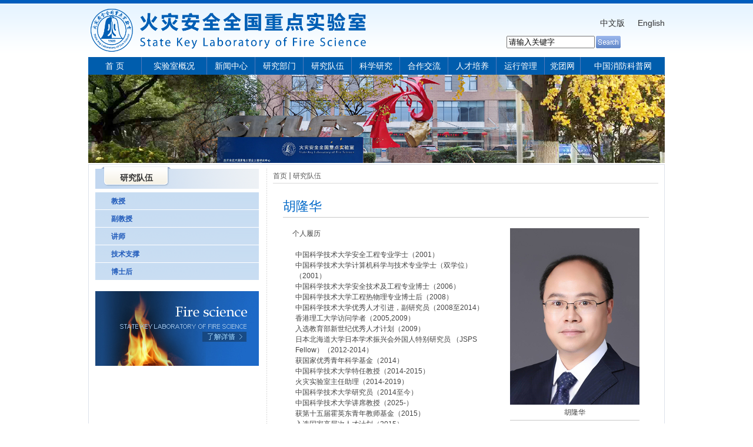

--- FILE ---
content_type: text/html
request_url: https://sklfs.ustc.edu.cn/2017/0727/c12630a189901/page.htm
body_size: 7562
content:
<!--4386.htm--><html>
<head>
<title>胡隆华</title>
<meta http-equiv="Content-Type" content="text/html; charset=UTF-8">
<meta name="description" content="个人履历中国科学技术大学安全工程专业学士(2001)中国科学技术大学计算机科学与技术专业学士（双学位）（2001）中国科学技术大学安全技术及工程专业博士(2006)中国科学技术大学工程热物理专业博士后(2008)中国科学技术大学优秀人才引进，副研究员(2008至2014)香港理工大学访问学者(2005,2009)入选教育部新世纪优秀人才计划(2009)日本北海道大学日本学术振兴会外国人特别研究员 (JSPS Fellow)（2012-2014）获国家自然科学基金委优秀青年基金" />

<link type="text/css" href="/_css/_system/system.css" rel="stylesheet"/>
<link type="text/css" href="/_upload/site/1/style/1/1.css" rel="stylesheet"/>
<link type="text/css" href="/_upload/site/00/6a/106/style/37/37.css" rel="stylesheet"/>
<link type="text/css" href="/_js/_portletPlugs/datepicker/css/datepicker.css" rel="stylesheet" />
<link type="text/css" href="/_js/_portletPlugs/simpleNews/css/simplenews.css" rel="stylesheet" />

<script language="javascript" src="/_js/jquery.min.js" sudy-wp-context="" sudy-wp-siteId="106"></script>
<script language="javascript" src="/_js/jquery.sudy.wp.visitcount.js"></script>
<script type="text/javascript" src="/_js/_portletPlugs/datepicker/js/jquery.datepicker.js"></script>
<script type="text/javascript" src="/_js/_portletPlugs/datepicker/js/datepicker_lang_HK.js"></script>
<link rel="stylesheet" href="/_upload/tpl/01/2a/298/template298/res/main.css" type="text/css" OLDSRC="/_upload/tpl/01/2a/298/template298/res/main.css" OLDID="13580" RELATED="1">
<script language="JavaScript">
<!--
<!--
function MM_reloadPage(init) {  //reloads the window if Nav4 resized
  if (init==true) with (navigator) {if ((appName=="Netscape")&&(parseInt(appVersion)==4)) {
    document.MM_pgW=innerWidth; document.MM_pgH=innerHeight; onresize=MM_reloadPage; }}
  else if (innerWidth!=document.MM_pgW || innerHeight!=document.MM_pgH) location.reload();
}
MM_reloadPage(true);
// -->

function MM_findObj(n, d) { //v4.0
  var p,i,x;  if(!d) d=document; if((p=n.indexOf("?"))>0&&parent.frames.length) {
    d=parent.frames[n.substring(p+1)].document; n=n.substring(0,p);}
  if(!(x=d[n])&&d.all) x=d.all[n]; for (i=0;!x&&i<d.forms.length;i++) x=d.forms[i][n];
  for(i=0;!x&&d.layers&&i<d.layers.length;i++) x=MM_findObj(n,d.layers[i].document);
  if(!x && document.getElementById) x=document.getElementById(n); return x;
}

function MM_showHideLayers() { //v3.0
  var i,p,v,obj,args=MM_showHideLayers.arguments;
  for (i=0; i<(args.length-2); i+=3) if ((obj=MM_findObj(args[i]))!=null) { v=args[i+2];
    if (obj.style) { obj=obj.style; v=(v=='show')?'visible':(v='hide')?'hidden':v; }
    obj.visibility=v; }
}
//-->
</script>
</head>

<body bgcolor="#FFFFFF" text="#000000" leftmargin="0" topmargin="0" marginwidth="0" marginheight="0">
<table width="100%" border="0" cellspacing="0" cellpadding="0">
  <tr> 
    <td bgcolor="#005DBD" height="6"></td>
  </tr>
  <tr> 
    <td height="1"></td>
  </tr>
  <tr> 
    <td background="/_upload/tpl/01/2a/298/template298/res/top_bg1.gif" OLDSRC="/_upload/tpl/01/2a/298/template298/res/top_bg1.gif" OLDID="13576" RELATED="1"> 
      <table width="980" border="0" cellspacing="0" cellpadding="0" align="center">
        <tr> 
           <td width="470"><img src="/_upload/tpl/01/2a/298/template298/res/sklfs_logo.png" width="480" height="80" oldsrc="/_upload/tpl/01/2a/298/template298/res/sklfs_logo.png" oldid="13578" related="1"></td>
          <td>&nbsp;</td>
          <td width="270" valign="top"> 
            <table width="100%" border="0" cellspacing="0" cellpadding="0">
              <tr> 
                <td height="24">&nbsp;</td>
              </tr>
              <tr> 
                <td> 
                  <table width="110" border="0" cellspacing="0" cellpadding="0" align="right" class="links_14">
                    <tr> 
                      <td><a href="http://www.sklfs.ustc.edu.cn/" target="_blank">中文版</a></td>
                      <td class="arial14"> 
                        <div align="right"><a href="http://en.sklfs.ustc.edu.cn/" target="_blank">English</a></div>
                      </td>
                    </tr>
                  </table>
                </td>
              </tr>
              <tr> 
                <td height="12"></td>
              </tr>
            </table>
            <table width="100%" border="0" cellspacing="0" cellpadding="0">
              <tr>
            <td>
            <div frag="面板61">
             	<div frag="窗口61" portletmode="search">
                <form method="POST" action="/_web/_search/api/search/new.rst?locale=zh_CN&request_locale=zh_CN&_p=YXM9MTA2JnQ9Mjk4JmQ9OTU4OSZwPTMmZj0xMjYzMCZhPTAmbT1TTiZ8Ym5uQ29sdW1uVmlydHVhbE5hbWU9eWpkdzIm" target="_blank" onsubmit="if ($('#keyword').val() === '请输入关键字') { $('#keyword').val(''); }">
    <div class="wp_search">
        <table>
            <tr>
                <td height="25px">
                    <input id="keyword" name="keyword" style="width: 150px" class="keyword" type="text" value="请输入关键字" onfocus="if (this.value === '请输入关键字') { this.value = ''; }"
                           onblur="if (this.value === '') { this.value = '请输入关键字'; }" />
                </td>
                <td>
                    <input name="btnsearch" class="search" type="submit" value=""/>
                </td>
            </tr>
        </table>
    </div>
</form>
                </div>
              </div>
            </td>
            </tr>
            </table>
          </td>
        </tr>
      </table>
    </td>
  </tr>
</table>
<table width="980" border="0" cellspacing="0" cellpadding="0" align="center">
  <tr> 
    <td height="1"></td>
  </tr>
  <tr> 
    <td bgcolor="005DAD" height="30"> 
      <table width="100%" border="0" cellspacing="0" cellpadding="0" class="dh">
        <tr> 
          <td height="30" width="90" = "this.style.backgroundColor="''"> 
            <div align="center"><a href="/index.htm">首 页</a></div>
          </td>
          <td bgcolor="5179BB" width="1"></td>
          <td = "this.style.backgroundColor="''" width="110"> 
            <div align="center"><a href="/5903/list.htm">实验室概况</a></div>
          </td>
          <td bgcolor="5179BB" width="1"></td>
          <td = "this.style.backgroundColor="''"> 
            <div align="center"> <a href="/5890/list.htm" onMouseOut="MM_showHideLayers('menu1','','show')" onMouseOver="MM_showHideLayers('menu1','','show')">新闻中心</a></div>
          </td>
          <td bgcolor="5179BB" width="1"></td>
          <td = "this.style.backgroundColor="''"> 
            <div align="center"><a href="/5884/list.htm">研究部门</a></div>
          </td>
          <td bgcolor="5179BB" width="1"></td>
          <td = "this.style.backgroundColor="''"> 
            <div align="center"><a href="/yjdw2/list.htm">研究队伍</a></div>
          </td>
          <td bgcolor="5179BB" width="1"></td>
          <td = "this.style.backgroundColor="''"> 
            <div align="center"><a href="/5865/list.htm">科学研究</a></div>
          </td>
          <td bgcolor="5179BB" width="1"></td>
          <td = "this.style.backgroundColor="''"> 
            <div align="center"><a href="/5835/list.htm">合作交流</a></div>
          </td>
          <td bgcolor="5179BB" width="1"></td>
          <td = "this.style.backgroundColor="''"> 
            <div align="center"><a href="/5827/list.htm">人才培养</a></div>
          </td>
          <td bgcolor="5179BB" width="1"></td>
          <td = "this.style.backgroundColor="''"> 
            <div align="center"><a href="/xzbg_21503/list.htm">运行管理</a></div>
          </td>
<td bgcolor="5179BB" width="1"></td>
          <td =="" "this.style.backgroundcolor="''"> 
            <div align="center"><a href="http://hzdt.ustc.edu.cn/main.htm">党团网</a></div>
          </td>
          <td bgcolor="5179BB" width="1"></td>
          <!--<td = "this.style.backgroundColor="''"> 
            <div align="center"><a href="/5897/list.htm">联系我们</a></div>
          </td>-->
        <td = "this.style.backgroundColor="''"> 
            <div align="center"><a href="http://www.zgxfkp.cn/" target="_blank">中国消防科普网</a></div>
          </td>
        </tr>
      </table>
    </td>
  </tr>
  <tr> 
    <td height="150" background="/_upload/tpl/01/2a/298/template298/res/banner02.jpg" OLDSRC="/_upload/tpl/01/2a/298/template298/res/banner02.jpg" OLDID="13577" RELATED="1"></td>
  </tr>
  <tr> 
    <td height="2"></td>
  </tr>
  <tr>
    <td height="1" bgcolor="DDE1EB"></td>
  </tr>
</table>
<table width="980" border="0" cellspacing="0" cellpadding="0" align="center">
  <tr> 
    <td valign="top" bgcolor="DDE1EB" width="1"></td>
    <td valign="top" width="300"> 
      <table width="278" border="0" cellspacing="0" cellpadding="0" align="center">
        <tr> 
          <td height="3"></td>
        </tr>
        <tr> 
          <td background="/_upload/tpl/01/2a/298/template298/res/left_01.gif" height="38" OLDSRC="/_upload/tpl/01/2a/298/template298/res/left_01.gif" OLDID="13583" RELATED="1">
            <table width="100%" border="0" cellspacing="0" cellpadding="0">
              <tr> 
                <td width="140" class="main_14"> 
                  <div align="center"><b><span frag="窗口2" portletmode="simpleColumnAttri" >研究队伍</span></b></div>
                </td>
                <td>&nbsp;</td>
              </tr>
            </table>
          </td>
        </tr>
        <tr> 
          <td height="6"></td>
        </tr>
      </table>
      <table width="278" border="0" cellspacing="0" cellpadding="0" align="center" class="blue_b" frag="窗口1" portletmode="simpleColumnList">
 	  <tr>
		  <td background="/_upload/tpl/01/2a/298/template298/res/left_bg01.gif" height="30" OLDSRC="/_upload/tpl/01/2a/298/template298/res/left_bg01.gif" OLDID="13585" RELATED="1">　　 <a href="/js_12643/list.htm" target="_self">教授</a></td>
		</tr><tr>
		  <td background="/_upload/tpl/01/2a/298/template298/res/left_bg01.gif" height="30" OLDSRC="/_upload/tpl/01/2a/298/template298/res/left_bg01.gif" OLDID="13585" RELATED="1">　　 <a href="/fjs/list.htm" target="_self">副教授</a></td>
		</tr><tr>
		  <td background="/_upload/tpl/01/2a/298/template298/res/left_bg01.gif" height="30" OLDSRC="/_upload/tpl/01/2a/298/template298/res/left_bg01.gif" OLDID="13585" RELATED="1">　　 <a href="/js/list.htm" target="_self">讲师</a></td>
		</tr><tr>
		  <td background="/_upload/tpl/01/2a/298/template298/res/left_bg01.gif" height="30" OLDSRC="/_upload/tpl/01/2a/298/template298/res/left_bg01.gif" OLDID="13585" RELATED="1">　　 <a href="/jszc/list.htm" target="_self">技术支撑</a></td>
		</tr><tr>
		  <td background="/_upload/tpl/01/2a/298/template298/res/left_bg01.gif" height="30" OLDSRC="/_upload/tpl/01/2a/298/template298/res/left_bg01.gif" OLDID="13585" RELATED="1">　　 <a href="/bsh/list.htm" target="_self">博士后</a></td>
		</tr>
      </table>
      <table width="278" border="0" cellspacing="0" cellpadding="0" align="center">
        <tr> 
          <td>&nbsp; </td>
        </tr>
        <tr> 
          <td><img src="/_upload/tpl/01/2a/298/template298/res/left_02.jpg" width="278" height="127" OLDSRC="/_upload/tpl/01/2a/298/template298/res/left_02.jpg" OLDID="13587" RELATED="1"></td>
        </tr>
        <tr> 
          <td height="8"></td>
        </tr>
      </table>
    </td>
    <td valign="top" background="/_upload/tpl/01/2a/298/template298/res/bg_x01.gif" width="13" OLDSRC="/_upload/tpl/01/2a/298/template298/res/bg_x01.gif" OLDID="13586" RELATED="1"> 
      <table width="100%" border="0" cellspacing="0" cellpadding="0" bgcolor="#FFFFFF">
        <tr> 
          <td height="7"></td>
        </tr>
      </table>
    </td>
<td valign="top">
      <table width="100%" border="0" cellspacing="0" cellpadding="0">
        <tr> 
          <td height="8"></td>
        </tr>
        <tr> 
          <td height="23"><span frag="窗口6" portletmode="simpleColumnAttri" ><a href="/main.htm" target="_self">首页</a><span class='possplit'>&nbsp;&nbsp;</span><a href="http://sklfs.ustc.edu.cn/5884/list.htm" target="_self">研究队伍</a></span></td>
        </tr>
        <tr> 
          <td height="1" bgcolor="D9D9D9"></td>
        </tr>
        <tr>
          <td height="22"></td>
        </tr>
      </table>
      <table width="95%" border="0" cellspacing="0" cellpadding="0" align="center">
        <tr> 
          <td class="title" height="35"><span frag="窗口3" portletmode="simpleArticleAttri">胡隆华</span></td>
        </tr>
        <tr> 
          <td bgcolor="C8C8C8" height="1"></td>
        </tr>
        <tr> 
          <td>&nbsp;</td>
        </tr>
      </table>
      <table width="95%" border="0" cellspacing="0" cellpadding="0" align="center">
        <tr> 
		  <style>
		  p {  margin:5px;  }
		  </style>
          <td style="font-size: 13px; line-height: 22px; text-decoration: none; word-break: normal; font-family:'Arial', 'Helvetica', 'sans-serif'">
		     <span frag="窗口5" portletmode="simpleArticleAttri"><div class='wp_articlecontent'><table width="95%" align="center" border="0" cellspacing="0" cellpadding="0" style="text-wrap:wrap;font-family:arial;background-color:#ffffff;"><tbody><tr><td valign="top" style="color:#444444;line-height:18px;font-size:12px;"><table width="100%" border="0" cellspacing="0" cellpadding="0"><tbody><tr><td class="title_18">个人履历</td></tr><tr><td background="https://wp.ustc.edu.cn/_upload/tpl/01/2a/298/template298/res/bg_x06.gif"><br /></td></tr><tr><td><p style="font-size:12px;font-family:arial, helvetica, sans-serif;line-height:1.5em;margin-top:0px;margin-bottom:0px;">中国科学技术大学安全工程专业学士（2001）<br /></p><p style="font-size:12px;font-family:arial, helvetica, sans-serif;line-height:1.5em;margin-top:0px;margin-bottom:0px;">中国科学技术大学计算机科学与技术专业学士（双学位）（2001）</p><p style="font-size:12px;font-family:arial, helvetica, sans-serif;line-height:1.5em;margin-top:0px;margin-bottom:0px;">中国科学技术大学安全技术及工程专业博士（2006）</p><p style="font-size:12px;font-family:arial, helvetica, sans-serif;line-height:1.5em;margin-top:0px;margin-bottom:0px;">中国科学技术大学工程热物理专业博士后（2008）</p><p style="font-size:12px;font-family:arial, helvetica, sans-serif;line-height:1.5em;margin-top:0px;margin-bottom:0px;">中国科学技术大学优秀人才引进，副研究员（2008至2014）</p><p style="font-size:12px;font-family:arial, helvetica, sans-serif;line-height:1.5em;margin-top:0px;margin-bottom:0px;">香港理工大学访问学者（2005,2009）</p><p style="font-size:12px;font-family:arial, helvetica, sans-serif;line-height:1.5em;margin-top:0px;margin-bottom:0px;">入选教育部新世纪优秀人才计划（2009）</p><p style="font-size:12px;font-family:arial, helvetica, sans-serif;line-height:1.5em;margin-top:0px;margin-bottom:0px;">日本北海道大学日本学术振兴会外国人特别研究员 （JSPS Fellow）（2012-2014）</p><p style="font-size:12px;font-family:arial, helvetica, sans-serif;line-height:1.5em;margin-top:0px;margin-bottom:0px;">获国家优秀青年科学基金（2014）</p><p style="font-size:12px;font-family:arial, helvetica, sans-serif;line-height:1.5em;margin-top:0px;margin-bottom:0px;">中国科学技术大学特任教授（2014-2015）</p><p style="font-size:12px;font-family:arial, helvetica, sans-serif;line-height:1.5em;margin-top:0px;margin-bottom:0px;">火灾实验室主任助理（2014-2019）</p><p style="font-size:12px;font-family:arial, helvetica, sans-serif;line-height:1.5em;margin-top:0px;margin-bottom:0px;">中国科学技术大学研究员（2014至今）</p><p style="font-size:12px;font-family:arial, helvetica, sans-serif;line-height:1.5em;margin-top:0px;margin-bottom:0px;"><span style="font-family:arial, helvetica, sans-serif;font-size:12px;">中国科学技术大学</span>讲席教授（2025-）</p><p style="font-size:12px;font-family:arial, helvetica, sans-serif;line-height:1.5em;margin-top:0px;margin-bottom:0px;">获第十五届霍英东青年教师基金（2015）</p><p style="font-size:12px;font-family:arial, helvetica, sans-serif;line-height:1.5em;margin-top:0px;margin-bottom:0px;">入选国家高层次人才计划（2015）</p><p style="font-size:12px;font-family:arial, helvetica, sans-serif;line-height:1.5em;margin-top:0px;margin-bottom:0px;">入选教育部国家级人才计划（青年项目）（2015）</p><p style="font-size:12px;font-family:arial, helvetica, sans-serif;line-height:1.5em;margin-top:0px;margin-bottom:0px;">入选英国皇家学会牛顿高级学者（Newton Advanced Fellowship）（2015）</p><p style="font-size:12px;font-family:arial, helvetica, sans-serif;line-height:1.5em;margin-top:0px;margin-bottom:0px;">当选国际火灾安全科学学会副主席（2017-2023）</p><p style="font-size:12px;font-family:arial, helvetica, sans-serif;line-height:1.5em;margin-top:0px;margin-bottom:0px;">入选国家高层次人才计划（2018）</p><p style="font-size:12px;font-family:arial, helvetica, sans-serif;line-height:1.5em;margin-top:0px;margin-bottom:0px;">火灾科学国家重点实验室副主任（2019至今）</p><p style="font-size:12px;font-family:arial, helvetica, sans-serif;line-height:1.5em;margin-top:0px;margin-bottom:0px;">入选国际燃烧学会会士（CI Fellow）（2020）</p><p style="font-size:12px;font-family:arial, helvetica, sans-serif;line-height:1.5em;margin-top:0px;margin-bottom:0px;">获国家杰出青年科学基金（2022）</p><p style="font-size:12px;font-family:arial, helvetica, sans-serif;line-height:1.5em;margin-top:0px;margin-bottom:0px;">获科学探索奖（2024）</p><p style="font-size:12px;font-family:arial, helvetica, sans-serif;line-height:1.5em;margin-top:0px;margin-bottom:0px;"><br /></p></td></tr><tr><td><br /></td></tr></tbody></table><table width="100%" border="0" cellspacing="0" cellpadding="0"><tbody><tr><td class="title_18">研究方向</td></tr><tr><td background="https://wp.ustc.edu.cn/_upload/tpl/01/2a/298/template298/res/bg_x06.gif"><br /></td></tr><tr><td><div id="dhtml_proc"><p style="font-size:14px;line-height:1.5em;margin-top:0px;margin-bottom:0px;"><span style="font-family:arial, helvetica, sans-serif;font-size:12px;">载人航天空间特殊重力（微重力、低重力、超重力）火灾机理及防控</span><br /></p><p style="font-size:12px;font-family:arial, helvetica, sans-serif;line-height:1.5em;margin-top:0px;margin-bottom:0px;">重大工程（隧道/地铁、地下空间、高层建筑等）火灾演化与防控</p><p style="font-size:12px;font-family:arial, helvetica, sans-serif;line-height:1.5em;margin-top:0px;margin-bottom:0px;">能源火灾演化与防控</p><p style="font-size:12px;font-family:arial, helvetica, sans-serif;line-height:1.5em;margin-top:0px;margin-bottom:0px;">固体可燃物火蔓延、村镇木质建筑火灾演化与防控</p><p style="font-size:12px;font-family:arial, helvetica, sans-serif;line-height:1.5em;margin-top:0px;margin-bottom:0px;">特殊条件（高原低压、强风、高压等）火灾演化与防控</p><p style="font-size:14px;line-height:1.5em;margin-top:0px;margin-bottom:0px;"><br /></p></div></td></tr><tr><td><br /></td></tr></tbody></table><table width="100%" border="0" cellspacing="0" cellpadding="0"><tbody><tr><td class="title_18">学术任职</td></tr><tr><td background="https://wp.ustc.edu.cn/_upload/tpl/01/2a/298/template298/res/bg_x06.gif"><br /></td></tr><tr><td><p style="line-height:1.5em;margin-top:0px;margin-bottom:0px;"><span style="font-family:arial, helvetica, sans-serif;font-size:12px;line-height:1.5em;">亚澳火灾科学技术学会（Asia-Oceania Association for Fire Science and Technology）副主席（2024.10至今）</span><br /></p><p style="font-size:12px;font-family:arial, helvetica, sans-serif;line-height:1.5em;margin-top:0px;margin-bottom:0px;">第13届亚澳火灾科学技术大会（The 13th Asia-Oceania Symposium on Fire Science and Technology）程序委员会主席（2024）</p><p style="font-size:12px;font-family:arial, helvetica, sans-serif;line-height:1.5em;margin-top:0px;margin-bottom:0px;">国际火灾安全科学学会（International Association for Fire Safety Science, IAFSS）副主席（2017.6-2023.10）</p><p style="font-size:12px;font-family:arial, helvetica, sans-serif;line-height:1.5em;margin-top:0px;margin-bottom:0px;">亚澳火灾科学技术学会（Asia-Oceania Association for Fire Science and Technology）终身成就奖评委会（Lifetime Contribution Award Committee）委员（2021）</p><p style="font-size:12px;font-family:arial, helvetica, sans-serif;line-height:1.5em;margin-top:0px;margin-bottom:0px;">第14届国际火灾安全科学大会（The 14th International Symposium on Fire Safety Science）奖励委员会（Awards Committee）共同主席（2021）</p><p style="font-size:12px;font-family:arial, helvetica, sans-serif;line-height:1.5em;margin-top:0px;margin-bottom:0px;">国际燃烧学会（The Combustion Institute）银奖评委会（Silver Medal Committee） 委员（2021）</p><p style="font-size:12px;font-family:arial, helvetica, sans-serif;line-height:1.5em;margin-top:0px;margin-bottom:0px;">第38届国际燃烧会议（38th International Symposium on Combustion）火灾论坛共同主席（Colloquium Co-Chair (Fire Research)），（2020）</p><p style="font-size:12px;font-family:arial, helvetica, sans-serif;line-height:1.5em;margin-top:0px;margin-bottom:0px;">Tunnelling and Underground Space Technology副主编（2020.7至今）</p><p style="font-size:12px;font-family:arial, helvetica, sans-serif;line-height:1.5em;margin-top:0px;margin-bottom:0px;">Fire Safety Journal编委（2019.9至今）</p><p style="font-size:12px;font-family:arial, helvetica, sans-serif;line-height:1.5em;margin-top:0px;margin-bottom:0px;">Fire Technology 编委（2014至今）</p><p style="font-size:12px;font-family:arial, helvetica, sans-serif;line-height:1.5em;margin-top:0px;margin-bottom:0px;"><span style="color:#444444;font-family:arial, helvetica, sans-serif;font-size:12px;text-wrap:wrap;background-color:#ffffff;line-height:1.5em;">中国建筑学会城市安全分会副理事长（2025.04至今）</span></p><p style="font-size:12px;font-family:arial, helvetica, sans-serif;line-height:1.5em;margin-top:0px;margin-bottom:0px;">2025年中国工程热物理燃烧学年会 程序委员会 共同主席</p><p style="font-size:12px;font-family:arial, helvetica, sans-serif;line-height:1.5em;margin-top:0px;margin-bottom:0px;">2024年中国工程热物理燃烧学年会 程序委员会 共同主席</p><p style="font-size:12px;font-family:arial, helvetica, sans-serif;line-height:1.5em;margin-top:0px;margin-bottom:0px;">2023年中国工程热物理燃烧学年会 组委会 副主席及秘书长</p><p style="font-size:12px;font-family:arial, helvetica, sans-serif;line-height:1.5em;margin-top:0px;margin-bottom:0px;">全国消防标准化技术委员会建筑构件耐火性能分技术委员会 委员（2023.2至今）</p><p style="font-size:12px;font-family:arial, helvetica, sans-serif;line-height:1.5em;margin-top:0px;margin-bottom:0px;">中国消防协会耐火构配件分会 副主任委员（2023.1至今）</p><p style="font-size:12px;font-family:arial, helvetica, sans-serif;line-height:1.5em;margin-top:0px;margin-bottom:0px;">住房和城乡建设部建设工程消防技术 专家（2022.11至今）</p><p style="font-size:12px;font-family:arial, helvetica, sans-serif;line-height:1.5em;margin-top:0px;margin-bottom:0px;">中国工程热物理学会燃烧学分会委员会 委员（2021.6至今）</p><p style="font-size:12px;font-family:arial, helvetica, sans-serif;line-height:1.5em;margin-top:0px;margin-bottom:0px;">中国工程建设标准化协会建筑防火专业委员会 副主任委员（2020.11至今）</p><p style="font-size:12px;font-family:arial, helvetica, sans-serif;line-height:1.5em;margin-top:0px;margin-bottom:0px;">载人航天工程空间科学与应用领域微重力燃烧科学专家组 专家（2019.11至今）</p><p style="font-size:12px;font-family:arial, helvetica, sans-serif;line-height:1.5em;margin-top:0px;margin-bottom:0px;">中国高等教育学会工程热物理专业委员会 理事（2017.5至今）</p><p style="font-size:12px;font-family:arial, helvetica, sans-serif;line-height:1.5em;margin-top:0px;margin-bottom:0px;">中国空间科学学会微重力科学与应用研究专业委员会 委员（2016.12至今）</p><p style="line-height:1.5em;margin-top:0px;margin-bottom:0px;"><br /></p></td></tr><tr><td><br /></td></tr></tbody></table><table width="100%" border="0" cellspacing="0" cellpadding="0"><tbody><tr><td class="title_18">科研项目</td></tr><tr><td background="https://wp.ustc.edu.cn/_upload/tpl/01/2a/298/template298/res/bg_x06.gif"><br /></td></tr><tr><td><p style="line-height:1.5em;"><span style="font-family:arial, helvetica, sans-serif;font-size:12px;">高层建筑外立面火灾监测预警与自动灭火关键技术：国家重点研发计划项目，主持，执行期：2025.1-2027.12</span><br /></p><p style="font-size:12px;font-family:arial, helvetica, sans-serif;line-height:1.75em;margin-bottom:10px;">微重力变压变氧环境洁净气体灭火剂与扩散火焰作用规律及失稳特性：中国载人空间站工程空间科学与应用项目，主持，执行期：2024.1-2026.12</p><p style="font-size:12px;font-family:arial, helvetica, sans-serif;line-height:1.75em;margin-bottom:10px;">环境风作用下的火灾动力学：国家自然科学基金杰出青年科学基金，主持，执行期：2023.1-2027.12</p><p style="font-size:12px;font-family:arial, helvetica, sans-serif;line-height:1.75em;margin-bottom:10px;">空间微重力环境近极限燃烧前沿科学问题，中国载人空间站基础研究项目，主持，执行期：2022.5-2026.12</p><p style="font-size:12px;font-family:arial, helvetica, sans-serif;line-height:1.75em;margin-bottom:10px;">环境风复杂流场作用下建筑外立面开口火溢流动力学基础科学问题：国家自然科学基金重点国际(地区)合作研究项目，主持，执行期：2021.1-2025.12</p><p style="font-size:12px;font-family:arial, helvetica, sans-serif;line-height:1.75em;margin-bottom:10px;">环境风作用下固体可燃物火灾复杂扩散燃烧行为的基础问题研究：国家自然科学基金重点项目，主持，执行期：2017.1-2021.12</p><p style="font-size:12px;font-family:arial, helvetica, sans-serif;line-height:1.75em;margin-bottom:10px;">装配式结构建筑防火保温装饰一体化技术：国家重点研发计划课题，主持，执行期：2018.7-2021.6</p><p style="font-size:12px;font-family:arial, helvetica, sans-serif;line-height:1.75em;margin-bottom:10px;">环境风作用下大尺度油池火的碳黑生成模型、热反馈主控机制演化与燃烧尺度效应：国家自然科学基金委员会与英国皇家学会、英国医学科学院人才项目“牛顿高级学者基金”，主持，执行期：2015.3-2018.2</p><p style="font-size:12px;font-family:arial, helvetica, sans-serif;line-height:1.75em;margin-bottom:10px;">火灾动力学：国家自然科学基金优秀青年科学基金，主持，执行期：2015.1-2017.12</p><p style="font-size:12px;font-family:arial, helvetica, sans-serif;line-height:1.75em;margin-bottom:10px;">高层建筑火灾中外壁面开口火焰溢出行为研究：国家自然科学基金与英国皇家学会（NSFC-RS）国际合作交流项目，主持，执行期：2013.4-2015.3</p><p style="font-size:12px;font-family:arial, helvetica, sans-serif;line-height:1.75em;margin-bottom:10px;">城市高层建筑重大火灾防控关键基础问题研究：国家重点基础研究发展计划（973）项目，研究骨干（兼项目办公室主任、课题2执行组长），2012.1-2016.12</p><p style="font-size:12px;font-family:arial, helvetica, sans-serif;line-height:1.75em;margin-bottom:10px;">毗邻斜坡限制下受限空间开口火焰溢出临界态及行为特征研究：国家自然科学基金面上项目，主持，执行期：2012.1-2015.12</p><p style="font-size:12px;font-family:arial, helvetica, sans-serif;line-height:1.75em;margin-bottom:10px;">多因素耦合驱动的城市交通枢纽综合体关键区域烟气运动特征及动态监测：国家十二五科技支撑计划专题，主持，执行期：2011.1-2013.12</p><p style="font-size:12px;font-family:arial, helvetica, sans-serif;line-height:1.75em;margin-bottom:10px;">环境风与强热浮力耦合驱动下城市冠层街谷内流场及污染物扩散行为研究：国家自然科学基金面上项目，主持，执行期：2010.1-2012.12</p><p style="font-size:12px;font-family:arial, helvetica, sans-serif;line-height:1.75em;margin-bottom:10px;">强迫剪切流作用下火灾烟气层的水平卷吸动力学及分层稳定性研究：国家自然科学基金青年科学基金项目，主持，执行期：2008.1-2010.12</p><p style="line-height:1.5em;"><br /></p></td></tr><tr><td><br /></td></tr></tbody></table><table width="100%" border="0" cellspacing="0" cellpadding="0"><tbody><tr><td class="title_18">个人获奖</td></tr><tr><td background="https://wp.ustc.edu.cn/_upload/tpl/01/2a/298/template298/res/bg_x06.gif"><br /></td></tr><tr><td><p style="line-height:1.5em;margin-top:0px;margin-bottom:0px;"><span style="font-family:arial, helvetica, sans-serif;font-size:12px;line-height:1.5em;">空间特殊重力环境火灾科学前沿探索：科学探索奖，2024</span><br /></p><p style="font-size:12px;font-family:arial, helvetica, sans-serif;line-height:1.5em;margin-top:0px;margin-bottom:0px;">隧道火灾烟气输运理论及控制方法：安徽省自然科学一等奖（排名第1），2024</p><p style="font-size:12px;font-family:arial, helvetica, sans-serif;line-height:1.5em;margin-top:0px;margin-bottom:0px;">面向国家战略需求的特殊环境火灾安全研究生创新人才培养探索及实践：安徽省教学成果奖特等奖（排名第1），2024</p><p style="font-size:12px;font-family:arial, helvetica, sans-serif;line-height:1.5em;margin-top:0px;margin-bottom:0px;">国际燃烧学会会士（CI Fellow），2020</p><p style="font-size:12px;font-family:arial, helvetica, sans-serif;line-height:1.5em;margin-top:0px;margin-bottom:0px;">爱思唯尔（Elsevier）中国高被引学者（2014-2023连续10年入选）</p><p style="font-size:12px;font-family:arial, helvetica, sans-serif;line-height:1.5em;margin-top:0px;margin-bottom:0px;">高层建筑外立面溢流火行为与防控关键技术及应用：中国职业安全健康协会科学技术一等奖（排名第1），2020</p><p style="font-size:12px;font-family:arial, helvetica, sans-serif;line-height:1.5em;margin-top:0px;margin-bottom:0px;">国家高层次人才计划（第三批），2018</p><p style="font-size:12px;font-family:arial, helvetica, sans-serif;line-height:1.5em;margin-top:0px;margin-bottom:0px;">高原低压低氧特殊环境下火灾扩散燃烧行为的基础理论研究：高等学校科学研究优秀成果奖（科学技术）自然科学二等奖（排名第1），2017</p><p style="font-size:12px;font-family:arial, helvetica, sans-serif;line-height:1.5em;margin-top:0px;margin-bottom:0px;">国际火灾安全科学学会（International Association for Fire Safety Science, IAFSS）Judges Choice Outstanding Image Award，2017</p><p style="font-size:12px;font-family:arial, helvetica, sans-serif;line-height:1.5em;margin-top:0px;margin-bottom:0px;">科技部高层次人才计划，2017</p><p style="font-size:12px;font-family:arial, helvetica, sans-serif;line-height:1.5em;margin-top:0px;margin-bottom:0px;">第十五届霍英东青年教师基金，2016</p><p style="font-size:12px;font-family:arial, helvetica, sans-serif;line-height:1.5em;margin-top:0px;margin-bottom:0px;">教育部国家级人才计划（青年项目）青年学者，2015</p><p style="font-size:12px;font-family:arial, helvetica, sans-serif;line-height:1.5em;margin-top:0px;margin-bottom:0px;">国家高层次人才计划，2015</p><p style="font-size:12px;font-family:arial, helvetica, sans-serif;line-height:1.5em;margin-top:0px;margin-bottom:0px;">中国科学院青年创新促进会优秀会员，2015</p><p style="font-size:12px;font-family:arial, helvetica, sans-serif;line-height:1.5em;margin-top:0px;margin-bottom:0px;">日本学术振兴会外国人特别研究员（JSPS Fellow），2012</p><p style="font-size:12px;font-family:arial, helvetica, sans-serif;line-height:1.5em;margin-top:0px;margin-bottom:0px;">中国科学院卢嘉锡青年人才奖，2012</p><p style="font-size:12px;font-family:arial, helvetica, sans-serif;line-height:1.5em;margin-top:0px;margin-bottom:0px;">中国科学院优秀导师奖，2024</p><p style="font-size:12px;font-family:arial, helvetica, sans-serif;line-height:1.5em;margin-top:0px;margin-bottom:0px;">中国科学院优秀导师奖，2023</p><p style="font-size:12px;font-family:arial, helvetica, sans-serif;line-height:1.5em;margin-top:0px;margin-bottom:0px;">培养的研究生多次获得 中国科学院优秀博士论文、中国科学院院长奖、中国职业安全健康协会优秀博士论文、公共安全科学技术学会优秀博士论文、中国消防协会优秀博士论文、国家奖学金等奖励</p><p style="line-height:1.5em;"><br /></p></td></tr><tr><td><br /></td></tr></tbody></table><table width="100%" border="0" cellspacing="0" cellpadding="0"><tbody><tr><td class="title_18">代表性论著</td></tr><tr><td background="https://wp.ustc.edu.cn/_upload/tpl/01/2a/298/template298/res/bg_x06.gif"><br /></td></tr><tr><td><a href="http://sklfs.ustc.edu.cn/2018/1126/c17179a356368/page.htm" target="_blank" textvalue="胡隆华代表性论著" sudyfile-attr="{'title':'胡隆华代表性论著'}">胡隆华代表性论著</a><br /></td></tr><tr><td><br /></td></tr></tbody></table></td><td width="20" valign="top" style="color:#444444;line-height:18px;font-size:12px;"><br /></td><td width="220" valign="top" style="color:#444444;line-height:18px;font-size:12px;"><table width="100%" class="blue" border="0" cellspacing="0" cellpadding="0"><tbody><tr><td><img width="220" height="300" src="/_upload/article/images/40/a6/a5310c4a4ef183aee1e593383560/8369df39-02c0-4205-b281-f76f40a74a2a.jpg" original_name="胡隆华_副本.jpg" /></td></tr><tr><td height="26"><div align="center">胡隆华</div></td></tr><tr><td height="1" bgcolor="#c8c8c8" style="line-height:1px;"><br /></td></tr><tr><td><br /></td></tr><tr><td height="20" class="title_18">联系地址:</td></tr><tr><td height="1" bgcolor="#c8c8c8" style="line-height:1px;"><br /></td></tr><tr><td height="5"><br /></td></tr><tr><td><span style="color:#0470bf;">安徽省合肥市金寨路96号&nbsp;<br />中国科技大学火灾科学国家重点实验室<br />邮政编码：230026</span></td></tr><tr><td><br /></td></tr><tr><td height="20" class="title_18">学位/职称:</td></tr><tr><td height="1" bgcolor="#c8c8c8" style="line-height:1px;"><br /></td></tr><tr><td height="5"><br /></td></tr><tr><td><span style="color:#0470bf;">博士；研究员</span></td></tr><tr><td><br /></td></tr><tr><td height="20" class="title_18">办公室电话:</td></tr><tr><td height="1" bgcolor="#c8c8c8" style="line-height:1px;"><br /></td></tr><tr><td><span style="color:#0470bf;">(+86)551 63606446</span></td></tr><tr><td><br /></td></tr><tr><td height="20" class="title_18">E-mail:</td></tr><tr><td height="1" bgcolor="#c8c8c8" style="line-height:1px;"><br /></td></tr><tr><td class="blue_x"><a href="mailto:hlh@ustc.edu.cn" style="color:#215bbb;font-weight:bold;">hlh@ustc.edu.cn</a></td></tr></tbody></table></td></tr></tbody></table><p><br /></p></div></span><a href='{附件路径}'> </a>
          </td>
        </tr>
      </table>
      <table width="100%" border="0" cellspacing="0" cellpadding="0">
        <tr>
          <td>&nbsp;</td>
        </tr>
        <tr> 
          <td bgcolor="D9D9D9" height="1"></td>
        </tr>
        <tr> 
          <td height="60">&nbsp;</td>
        </tr>
      </table>
    </td>
    <td valign="top" width="10"></td>
    <td valign="top" bgcolor="DDE1EB" width="1"></td>
  </tr>
</table>
<table width="100%" border="0" cellspacing="0" cellpadding="0">
  <tr> 
    <td bgcolor="#005DBD"> 
      <table width="980" border="0" cellspacing="0" cellpadding="0" align="center">
        <tr> 
          <td> 
            <table width="100%" border="0" cellspacing="0" cellpadding="0">
              <tr> 
                <td class="arial"><font color="#FFFFFF">Copyright &copy; 1990-2011 
                  State Key Laboratory of Fire Science, University of Science 
                  and Technology of China</font></td>
              </tr>
              <tr> 
                <td><font color="#FFFFFF">火灾安全全国重点实验室 版权所有 皖ICP备：002106505 号</font></td>
              </tr>
            </table>
          </td>
          <td bgcolor="10387C" width="53"><img src="/_upload/tpl/01/2a/298/template298/res/bottom_logo.gif" width="53" height="50" OLDSRC="/_upload/tpl/01/2a/298/template298/res/bottom_logo.gif" OLDID="13582" RELATED="1"></td>
          <td bgcolor="#004993" width="330" class="blue2"> 
            <table width="100%" border="0" cellspacing="0" cellpadding="0">
              <tr> 
                <td> 
                  <div align="center"><a href="/5903/list.htm">关于我们</a>&nbsp;<font color="61a0da">|</font> 
                    &nbsp;<a href="/5897/list.htm">联系我们</a>&nbsp;<font color="61a0da">|</font>&nbsp;<a href="/5810/list.htm">相关链接</a>&nbsp;<font color="61a0da">|</font>&nbsp;<a href="javascript:void(0)">站点地图</a>&nbsp;<font color="61a0da">|</font>&nbsp;<a href="mailto:sklfs@ustc.edu.cn">E-mail</a></div>
                </td>
              </tr>
              <tr> 
                <td>&nbsp;</td>
              </tr>
            </table>
          </td>
        </tr>
      </table>
    </td>
  </tr>
</table>
</body>
</html>
 <img src="/_visitcount?siteId=106&type=3&articleId=189901" style="display:none" width="0" height="0"/>

--- FILE ---
content_type: text/css
request_url: https://sklfs.ustc.edu.cn/_upload/tpl/01/2a/298/template298/res/main.css
body_size: 1399
content:
td {  font-size: 12px; line-height: 18px; text-decoration: none; color: #444444; font-family: "Arial"}
.clearfix:after{clear: both;content: ".";display: block;height: 0;visibility: hidden;}
.clearfix{display: block; *zoom:1;}
a {  color: #585858; text-decoration: none}
a:hover {  color: #0E74C7; text-decoration: underline}
img{border:0px;}

a{text-decoration: none !important;}


.input {  border: 1px #AFC2E2 solid; height: 21px; clip:  rect(   ); background-color: #FFFFFF}
.whjs_left {
    float: left;
}
.whjs_right {
    float: left;
    width: 420px;
    margin-left: 20px;
}
.whjs_right p a {
    color: #215bbb;
    text-decoration: underline;
    font-weight: bold;
}
.whjs_list_lb {
    padding-bottom: 35px;
    border-bottom: 1px dashed #ccc;
    padding-top: 12px;
}
.whjs_top {
    width: 655px;
    height: 174px;
	background:url(whjs_bj.png) no-repeat;
}
.whjs_gd {
    width: 625px;
    margin: 0 auto;
    padding-top: 21px;
}
.blue14 a {  color: #046FC1; text-decoration: none; font-size: 14px; line-height: 22px}
.blue14 a:hover {  color: #FF6600; text-decoration: underline}

.blue14b a {  color: #215BBB; text-decoration: none; font-size: 14px; line-height: 22px; font-weight: bold}
.blue14b a:hover {  color: #FF6600; text-decoration: underline}

.blue a {  color: #0077d2; text-decoration: none;/*line-height: 28px;*/}
.blue a:hover {  color: #CC0000; text-decoration: underline}
.blue_b a {  color: #215bbb; text-decoration: none; font-weight: bold}
.blue_b a:hover {  color: #215bbb; text-decoration: none}
.blue1 a { color:#333; } 
.blue1 a:hover {  color: #215bbb; text-decoration: none } 
.blue_x a {  color: #215bbb; text-decoration: underline; font-weight: bold}
.blue_x a:hover {  color: #666666; text-decoration: none}

.blue2 a {  color: #61A0DA; text-decoration: none}
.blue2 a:hover {  color: #6885B4; text-decoration: underline}

.12_x a {  text-decoration: underline; color: #666666}
.12_x a:hover {  color: #0e74c7; text-decoration: none}

.links_14 a {  color: #333333; text-decoration: none; font-size: 14px; line-height: 120%}
.links_14 a:hover {  color: #0C6CBB; text-decoration: underline}

.main_14 {  font-size: 14px; line-height: 26px; text-decoration: none; color: #333333}

.arial {  font-size: 12px; line-height: 20px; text-decoration: none; color: #8D8D8D; font-family: "Arial", "Helvetica", "sans-serif"}

.arial14 {  font-size: 14px; line-height: 22px; text-decoration: none; color: #333333; font-family: "Arial", "Helvetica", "sans-serif"}

.dh a {  color: #FFFFFF; text-decoration: none; font-size: 14px; line-height: 135%}
.dh a:hover {  color: #BFDBF4; text-decoration: none}

.title {  font-size: 22px; line-height: 120%; text-decoration: none; font-family: "Microsoft YaHei", "SimHei", "sans-serif", "Arial"; color: #0068C8}

.main_15 {  font-size: 16px; line-height: 130%; text-decoration: none; font-family: "Microsoft YaHei", "SimHei", "sans-serif", "Arial"; color: #0068C8}

.white a {  color: #FFFFFF; text-decoration: none}
.white a:hover {  color: #D9EBF4; text-decoration: underline}

.menu1 { font-size: 14px;text-decoration: none;cursor:hand;background:url(main_02_2.gif);width:115px; height:36px;}
.menu2 { font-size: 14px;text-decoration: none;cursor:hand;background:url(main_02.gif);width:115px;height:36px;}
.wp_search .search {
    background: url(button_search.gif) left center no-repeat;
    /* background: url(../images/btn_search.gif); */
    width: 58px;
    height: 22px;
    border: 0px;
    cursor: pointer;
}
trs_condition {
    DISPLAY: NONE;
}
table.xq img {
    width: 99px;
}
font.hz a {
    color: #ff6600 !important;
}
font.heiz a {
    color: #444444;
}
font.lz {
    color: #0077d2;
}
font.heiz {
    color: #444444;
}
.wp_subcolumn_list {
    display: block;
    width: 100%;
    padding-left: 0px;
    list-style: none;
}
.wp_article_list .list_item {
    padding-left: 0px;
    list-style: none;
    width: 100%;
    height: 24px;
    line-height: 24px;
    border-bottom: 0px dashed #ccc;
    vertical-align: top;
}
.wp_subcolumn_list .wp_sublist .sublist_title {
    display: block;
    height: 32px;
    line-height: 32px;
    border-bottom: 0px solid #C00;
    margin-bottom: 10px;
}
.wp_article_list .list_item .Article_Index {
    display: none;
    width: 10px;
    height: 16px;
    margin-top: 3px;
    color: #fff;
    font-size: 11px;
    float: left;
    margin-right: 5px;
    overflow: hidden;
    text-indent: -99em;
    background: url(wp_article_li_1.png) no-repeat 50%;
}
table.blue td {
  border: 1px solid #CCE4FC;
}
.wp_subcolumn_list .wp_sublist .sublist_title .morelink .moretext {
    width: 43px;
    display: inline-block;
    height: 13px;
    background: url(/_upload/tpl/01/2a/298/template298/res/more1.gif);
}
.wp_subcolumn_list .wp_sublist .sublist_title .morelink .moretext img {
    display: none;
    vertical-align: bottom;
}
.wp_article_list {
    padding-left: 0px;
    display: block;
    width: 100%;
}
table.xq td {
    padding: 10px 10px;
    border-bottom: 1px dashed #444;
}
.xxq tr {
    height: 158px;
   border-bottom: 1px dashed #ccc;
}
td.xqimg {
    width: 116px;
}
table.wp_article_list_table tr {
    height: 4px;
}
.whjs_right p {
    font-size: 14px;
}
p {
    font-size: 14px;
 
}
.wp_articlecontent table.blue td {
    border: 0px solid #CCE4FC;
}
table.blue1 td {
    border: 0px solid #CCE4FC !important;
}
tr.kzzd p {
    line-height: 10px;
    font-size: 12px;
    font-family: "微软雅黑";
}
